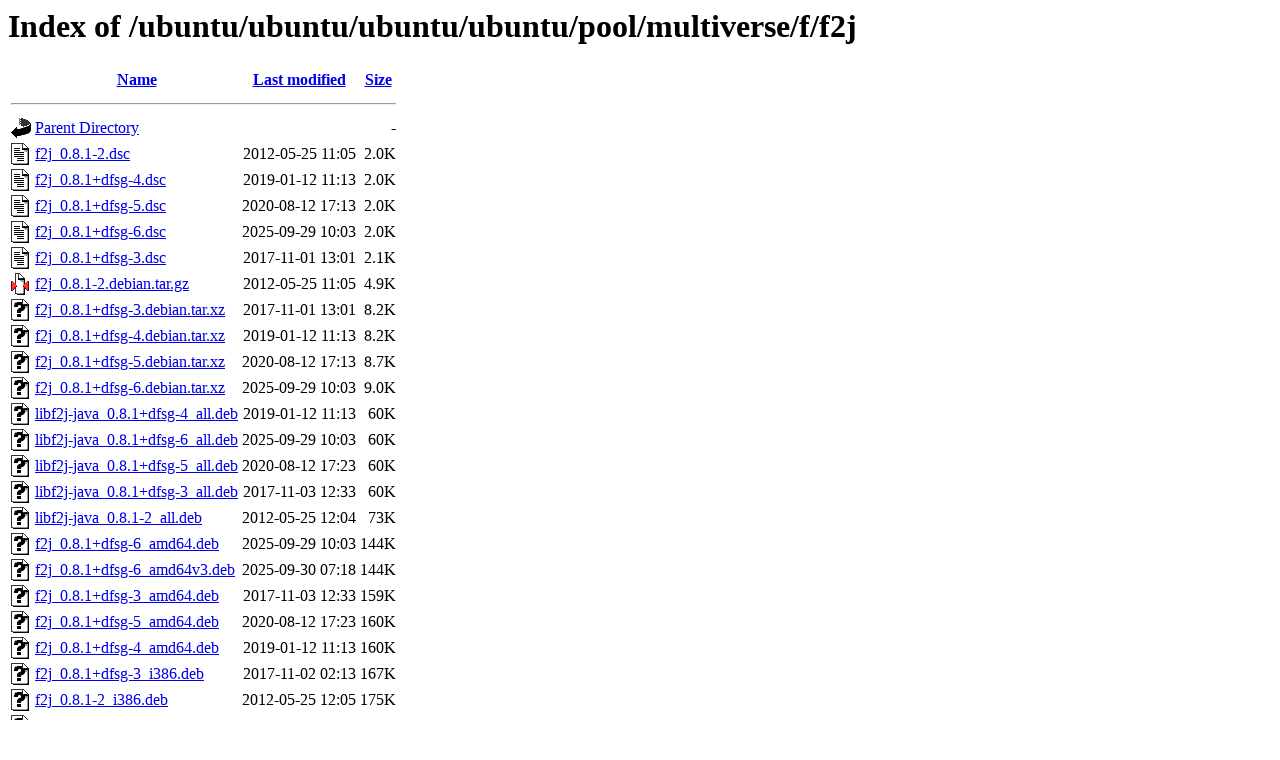

--- FILE ---
content_type: text/html;charset=UTF-8
request_url: http://archive.ubuntu.com/ubuntu/ubuntu/ubuntu/ubuntu/pool/multiverse/f/f2j/?C=S;O=A
body_size: 921
content:
<!DOCTYPE HTML PUBLIC "-//W3C//DTD HTML 3.2 Final//EN">
<html>
 <head>
  <title>Index of /ubuntu/ubuntu/ubuntu/ubuntu/pool/multiverse/f/f2j</title>
 </head>
 <body>
<h1>Index of /ubuntu/ubuntu/ubuntu/ubuntu/pool/multiverse/f/f2j</h1>
  <table>
   <tr><th valign="top"><img src="/icons/blank.gif" alt="[ICO]"></th><th><a href="?C=N;O=A">Name</a></th><th><a href="?C=M;O=A">Last modified</a></th><th><a href="?C=S;O=D">Size</a></th></tr>
   <tr><th colspan="4"><hr></th></tr>
<tr><td valign="top"><img src="/icons/back.gif" alt="[PARENTDIR]"></td><td><a href="/ubuntu/ubuntu/ubuntu/ubuntu/pool/multiverse/f/">Parent Directory</a></td><td>&nbsp;</td><td align="right">  - </td></tr>
<tr><td valign="top"><img src="/icons/text.gif" alt="[TXT]"></td><td><a href="f2j_0.8.1-2.dsc">f2j_0.8.1-2.dsc</a></td><td align="right">2012-05-25 11:05  </td><td align="right">2.0K</td></tr>
<tr><td valign="top"><img src="/icons/text.gif" alt="[TXT]"></td><td><a href="f2j_0.8.1+dfsg-4.dsc">f2j_0.8.1+dfsg-4.dsc</a></td><td align="right">2019-01-12 11:13  </td><td align="right">2.0K</td></tr>
<tr><td valign="top"><img src="/icons/text.gif" alt="[TXT]"></td><td><a href="f2j_0.8.1+dfsg-5.dsc">f2j_0.8.1+dfsg-5.dsc</a></td><td align="right">2020-08-12 17:13  </td><td align="right">2.0K</td></tr>
<tr><td valign="top"><img src="/icons/text.gif" alt="[TXT]"></td><td><a href="f2j_0.8.1+dfsg-6.dsc">f2j_0.8.1+dfsg-6.dsc</a></td><td align="right">2025-09-29 10:03  </td><td align="right">2.0K</td></tr>
<tr><td valign="top"><img src="/icons/text.gif" alt="[TXT]"></td><td><a href="f2j_0.8.1+dfsg-3.dsc">f2j_0.8.1+dfsg-3.dsc</a></td><td align="right">2017-11-01 13:01  </td><td align="right">2.1K</td></tr>
<tr><td valign="top"><img src="/icons/compressed.gif" alt="[   ]"></td><td><a href="f2j_0.8.1-2.debian.tar.gz">f2j_0.8.1-2.debian.tar.gz</a></td><td align="right">2012-05-25 11:05  </td><td align="right">4.9K</td></tr>
<tr><td valign="top"><img src="/icons/unknown.gif" alt="[   ]"></td><td><a href="f2j_0.8.1+dfsg-3.debian.tar.xz">f2j_0.8.1+dfsg-3.debian.tar.xz</a></td><td align="right">2017-11-01 13:01  </td><td align="right">8.2K</td></tr>
<tr><td valign="top"><img src="/icons/unknown.gif" alt="[   ]"></td><td><a href="f2j_0.8.1+dfsg-4.debian.tar.xz">f2j_0.8.1+dfsg-4.debian.tar.xz</a></td><td align="right">2019-01-12 11:13  </td><td align="right">8.2K</td></tr>
<tr><td valign="top"><img src="/icons/unknown.gif" alt="[   ]"></td><td><a href="f2j_0.8.1+dfsg-5.debian.tar.xz">f2j_0.8.1+dfsg-5.debian.tar.xz</a></td><td align="right">2020-08-12 17:13  </td><td align="right">8.7K</td></tr>
<tr><td valign="top"><img src="/icons/unknown.gif" alt="[   ]"></td><td><a href="f2j_0.8.1+dfsg-6.debian.tar.xz">f2j_0.8.1+dfsg-6.debian.tar.xz</a></td><td align="right">2025-09-29 10:03  </td><td align="right">9.0K</td></tr>
<tr><td valign="top"><img src="/icons/unknown.gif" alt="[   ]"></td><td><a href="libf2j-java_0.8.1+dfsg-4_all.deb">libf2j-java_0.8.1+dfsg-4_all.deb</a></td><td align="right">2019-01-12 11:13  </td><td align="right"> 60K</td></tr>
<tr><td valign="top"><img src="/icons/unknown.gif" alt="[   ]"></td><td><a href="libf2j-java_0.8.1+dfsg-6_all.deb">libf2j-java_0.8.1+dfsg-6_all.deb</a></td><td align="right">2025-09-29 10:03  </td><td align="right"> 60K</td></tr>
<tr><td valign="top"><img src="/icons/unknown.gif" alt="[   ]"></td><td><a href="libf2j-java_0.8.1+dfsg-5_all.deb">libf2j-java_0.8.1+dfsg-5_all.deb</a></td><td align="right">2020-08-12 17:23  </td><td align="right"> 60K</td></tr>
<tr><td valign="top"><img src="/icons/unknown.gif" alt="[   ]"></td><td><a href="libf2j-java_0.8.1+dfsg-3_all.deb">libf2j-java_0.8.1+dfsg-3_all.deb</a></td><td align="right">2017-11-03 12:33  </td><td align="right"> 60K</td></tr>
<tr><td valign="top"><img src="/icons/unknown.gif" alt="[   ]"></td><td><a href="libf2j-java_0.8.1-2_all.deb">libf2j-java_0.8.1-2_all.deb</a></td><td align="right">2012-05-25 12:04  </td><td align="right"> 73K</td></tr>
<tr><td valign="top"><img src="/icons/unknown.gif" alt="[   ]"></td><td><a href="f2j_0.8.1+dfsg-6_amd64.deb">f2j_0.8.1+dfsg-6_amd64.deb</a></td><td align="right">2025-09-29 10:03  </td><td align="right">144K</td></tr>
<tr><td valign="top"><img src="/icons/unknown.gif" alt="[   ]"></td><td><a href="f2j_0.8.1+dfsg-6_amd64v3.deb">f2j_0.8.1+dfsg-6_amd64v3.deb</a></td><td align="right">2025-09-30 07:18  </td><td align="right">144K</td></tr>
<tr><td valign="top"><img src="/icons/unknown.gif" alt="[   ]"></td><td><a href="f2j_0.8.1+dfsg-3_amd64.deb">f2j_0.8.1+dfsg-3_amd64.deb</a></td><td align="right">2017-11-03 12:33  </td><td align="right">159K</td></tr>
<tr><td valign="top"><img src="/icons/unknown.gif" alt="[   ]"></td><td><a href="f2j_0.8.1+dfsg-5_amd64.deb">f2j_0.8.1+dfsg-5_amd64.deb</a></td><td align="right">2020-08-12 17:23  </td><td align="right">160K</td></tr>
<tr><td valign="top"><img src="/icons/unknown.gif" alt="[   ]"></td><td><a href="f2j_0.8.1+dfsg-4_amd64.deb">f2j_0.8.1+dfsg-4_amd64.deb</a></td><td align="right">2019-01-12 11:13  </td><td align="right">160K</td></tr>
<tr><td valign="top"><img src="/icons/unknown.gif" alt="[   ]"></td><td><a href="f2j_0.8.1+dfsg-3_i386.deb">f2j_0.8.1+dfsg-3_i386.deb</a></td><td align="right">2017-11-02 02:13  </td><td align="right">167K</td></tr>
<tr><td valign="top"><img src="/icons/unknown.gif" alt="[   ]"></td><td><a href="f2j_0.8.1-2_i386.deb">f2j_0.8.1-2_i386.deb</a></td><td align="right">2012-05-25 12:05  </td><td align="right">175K</td></tr>
<tr><td valign="top"><img src="/icons/unknown.gif" alt="[   ]"></td><td><a href="f2j_0.8.1-2_amd64.deb">f2j_0.8.1-2_amd64.deb</a></td><td align="right">2012-05-25 13:03  </td><td align="right">187K</td></tr>
<tr><td valign="top"><img src="/icons/unknown.gif" alt="[   ]"></td><td><a href="f2j_0.8.1+dfsg.orig.tar.xz">f2j_0.8.1+dfsg.orig.tar.xz</a></td><td align="right">2016-06-24 23:44  </td><td align="right">260K</td></tr>
<tr><td valign="top"><img src="/icons/compressed.gif" alt="[   ]"></td><td><a href="f2j_0.8.1.orig.tar.gz">f2j_0.8.1.orig.tar.gz</a></td><td align="right">2012-05-24 19:16  </td><td align="right">462K</td></tr>
   <tr><th colspan="4"><hr></th></tr>
</table>
<address>Apache/2.4.52 (Ubuntu) Server at archive.ubuntu.com Port 80</address>
</body></html>
